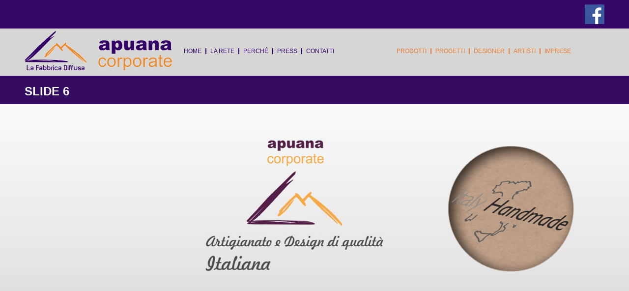

--- FILE ---
content_type: text/html; charset=UTF-8
request_url: https://www.apuanacorporate.com/home_slide/slide-6/
body_size: 5427
content:
<!doctype html>

<!--[if lt IE 7 ]> <html class="ie ie6 ie-lt10 ie-lt9 ie-lt8 ie-lt7 no-js" lang="it-IT"> <![endif]-->
<!--[if IE 7 ]>    <html class="ie ie7 ie-lt10 ie-lt9 ie-lt8 no-js" lang="it-IT"> <![endif]-->
<!--[if IE 8 ]>    <html class="ie ie8 ie-lt10 ie-lt9 no-js" lang="it-IT"> <![endif]-->
<!--[if IE 9 ]>    <html class="ie ie9 ie-lt10 no-js" lang="it-IT"> <![endif]-->
<!--[if gt IE 9]><!--><html class="no-js" lang="it-IT"><!--<![endif]-->
<!-- the "no-js" class is for Modernizr. -->

<head id="apuanacorporate" data-template-set="apuanacorporate-wordpress-theme">

	<meta charset="UTF-8">

	<!-- Always force latest IE rendering engine (even in intranet) -->
	<!--[if IE ]>
	<meta http-equiv="X-UA-Compatible" content="IE=edge">
	<![endif]-->

	
	<title>Slide 6 | Apuana Corporate</title>

<link rel="stylesheet" href="https://www.apuanacorporate.com/wp-content/plugins/sitepress-multilingual-cms/res/css/language-selector.css?v=3.4.1" type="text/css" media="all" />

	<meta name="title" content="Slide 6 | Apuana Corporate">

	<!--Google will often use this as its description of your page/site. Make it good.-->
	<meta name="description" content="La fabbrica diffusa" />

	
	<meta name="Copyright" content="Copyright &copy; Apuana Corporate 2026. All Rights Reserved.">

	<meta name="viewport" content="width=device-width, initial-scale=1.0" />		<!-- CSS is loaded via the enqueue function - change as necessary 
		<link rel="stylesheet" href="https://www.apuanacorporate.com/wp-content/themes/apuanacorporate/static/css/style.css" />
		-->


	<!-- Application-specific meta tags -->
	
	<link rel="profile" href="http://gmpg.org/xfn/11" />
	<link rel="pingback" href="https://www.apuanacorporate.com/xmlrpc.php" />
	

	<meta name='robots' content='max-image-preview:large' />
<link rel="alternate" hreflang="it-IT" href="https://www.apuanacorporate.com/home_slide/slide-6/" />
<link rel='dns-prefetch' href='//ajax.googleapis.com' />
<link rel='dns-prefetch' href='//maps.googleapis.com' />
<link rel='dns-prefetch' href='//s.w.org' />
<link rel="alternate" type="application/rss+xml" title="Apuana Corporate &raquo; Feed" href="https://www.apuanacorporate.com/feed/" />
<link rel="alternate" type="application/rss+xml" title="Apuana Corporate &raquo; Feed dei commenti" href="https://www.apuanacorporate.com/comments/feed/" />
		<script type="text/javascript">
			window._wpemojiSettings = {"baseUrl":"https:\/\/s.w.org\/images\/core\/emoji\/13.0.1\/72x72\/","ext":".png","svgUrl":"https:\/\/s.w.org\/images\/core\/emoji\/13.0.1\/svg\/","svgExt":".svg","source":{"concatemoji":"https:\/\/www.apuanacorporate.com\/wp-includes\/js\/wp-emoji-release.min.js?ver=5.7.14"}};
			!function(e,a,t){var n,r,o,i=a.createElement("canvas"),p=i.getContext&&i.getContext("2d");function s(e,t){var a=String.fromCharCode;p.clearRect(0,0,i.width,i.height),p.fillText(a.apply(this,e),0,0);e=i.toDataURL();return p.clearRect(0,0,i.width,i.height),p.fillText(a.apply(this,t),0,0),e===i.toDataURL()}function c(e){var t=a.createElement("script");t.src=e,t.defer=t.type="text/javascript",a.getElementsByTagName("head")[0].appendChild(t)}for(o=Array("flag","emoji"),t.supports={everything:!0,everythingExceptFlag:!0},r=0;r<o.length;r++)t.supports[o[r]]=function(e){if(!p||!p.fillText)return!1;switch(p.textBaseline="top",p.font="600 32px Arial",e){case"flag":return s([127987,65039,8205,9895,65039],[127987,65039,8203,9895,65039])?!1:!s([55356,56826,55356,56819],[55356,56826,8203,55356,56819])&&!s([55356,57332,56128,56423,56128,56418,56128,56421,56128,56430,56128,56423,56128,56447],[55356,57332,8203,56128,56423,8203,56128,56418,8203,56128,56421,8203,56128,56430,8203,56128,56423,8203,56128,56447]);case"emoji":return!s([55357,56424,8205,55356,57212],[55357,56424,8203,55356,57212])}return!1}(o[r]),t.supports.everything=t.supports.everything&&t.supports[o[r]],"flag"!==o[r]&&(t.supports.everythingExceptFlag=t.supports.everythingExceptFlag&&t.supports[o[r]]);t.supports.everythingExceptFlag=t.supports.everythingExceptFlag&&!t.supports.flag,t.DOMReady=!1,t.readyCallback=function(){t.DOMReady=!0},t.supports.everything||(n=function(){t.readyCallback()},a.addEventListener?(a.addEventListener("DOMContentLoaded",n,!1),e.addEventListener("load",n,!1)):(e.attachEvent("onload",n),a.attachEvent("onreadystatechange",function(){"complete"===a.readyState&&t.readyCallback()})),(n=t.source||{}).concatemoji?c(n.concatemoji):n.wpemoji&&n.twemoji&&(c(n.twemoji),c(n.wpemoji)))}(window,document,window._wpemojiSettings);
		</script>
		<style type="text/css">
img.wp-smiley,
img.emoji {
	display: inline !important;
	border: none !important;
	box-shadow: none !important;
	height: 1em !important;
	width: 1em !important;
	margin: 0 .07em !important;
	vertical-align: -0.1em !important;
	background: none !important;
	padding: 0 !important;
}
</style>
	<link rel='stylesheet' id='wp-block-library-css'  href='https://www.apuanacorporate.com/wp-includes/css/dist/block-library/style.min.css?ver=5.7.14' type='text/css' media='all' />
<link rel='stylesheet' id='contact-form-7-css'  href='https://www.apuanacorporate.com/wp-content/plugins/contact-form-7/includes/css/styles.css?ver=5.5.2' type='text/css' media='all' />
<link rel='stylesheet' id='wpml-cms-nav-css-css'  href='https://www.apuanacorporate.com/wp-content/plugins/wpml-cms-nav/res/css/navigation.css?ver=1.4.19' type='text/css' media='all' />
<link rel='stylesheet' id='cms-navigation-style-base-css'  href='https://www.apuanacorporate.com/wp-content/plugins/wpml-cms-nav/res/css/cms-navigation-base.css?ver=1.4.19' type='text/css' media='screen' />
<link rel='stylesheet' id='cms-navigation-style-css'  href='https://www.apuanacorporate.com/wp-content/plugins/wpml-cms-nav/res/css/cms-navigation.css?ver=1.4.19' type='text/css' media='screen' />
<link rel='stylesheet' id='apco-site-css-css'  href='https://www.apuanacorporate.com/wp-content/themes/apuanacorporate/css/site.css?ver=5.7.14' type='text/css' media='all' />
<link rel='stylesheet' id='apco-mobile-css-css'  href='https://www.apuanacorporate.com/wp-content/themes/apuanacorporate/css/mobile.css?ver=5.7.14' type='text/css' media='all' />
<link rel='stylesheet' id='apco-foundation-css-css'  href='https://www.apuanacorporate.com/wp-content/themes/apuanacorporate/vendors/foundation-6/css/foundation.min.css?ver=5.7.14' type='text/css' media='all' />
<link rel='stylesheet' id='apco-fontawesome-css-css'  href='https://www.apuanacorporate.com/wp-content/themes/apuanacorporate/vendors/font-awesome-4.5.0/css/font-awesome.min.css?ver=5.7.14' type='text/css' media='all' />
<script type='text/javascript' src='http://ajax.googleapis.com/ajax/libs/jquery/1/jquery.min.js?ver=5.7.14' id='apco-jquery-js'></script>
<script type='text/javascript' src='https://maps.googleapis.com/maps/api/js?v=3.exp&#038;sensor=false&#038;ver=5.7.14' id='apco-gmaps-js'></script>
<script type='text/javascript' src='https://www.apuanacorporate.com/wp-content/themes/apuanacorporate/vendors/cycle2/jquery.cycle2.min.js?ver=5.7.14' id='apco-jquery-cycle2-js'></script>
<script type='text/javascript' src='https://www.apuanacorporate.com/wp-content/themes/apuanacorporate/vendors/cycle2/jquery.cycle2.carousel.min.js?ver=5.7.14' id='apco-jquery-cycle2-carousel-js'></script>
<script type='text/javascript' src='https://www.apuanacorporate.com/wp-content/themes/apuanacorporate/vendors/foundation-6/js/foundation.min.js?ver=5.7.14' id='apco-foundation-js-js'></script>
<script type='text/javascript' src='https://www.apuanacorporate.com/wp-content/themes/apuanacorporate/js/main.js?ver=5.7.14' id='apco-scripts-app-js'></script>
<link rel="https://api.w.org/" href="https://www.apuanacorporate.com/wp-json/" /><link rel="EditURI" type="application/rsd+xml" title="RSD" href="https://www.apuanacorporate.com/xmlrpc.php?rsd" />
<link rel="wlwmanifest" type="application/wlwmanifest+xml" href="https://www.apuanacorporate.com/wp-includes/wlwmanifest.xml" /> 
<meta name="generator" content="WordPress 5.7.14" />
<link rel="canonical" href="https://www.apuanacorporate.com/home_slide/slide-6/" />
<link rel='shortlink' href='https://www.apuanacorporate.com/?p=269' />
<link rel="alternate" type="application/json+oembed" href="https://www.apuanacorporate.com/wp-json/oembed/1.0/embed?url=https%3A%2F%2Fwww.apuanacorporate.com%2Fhome_slide%2Fslide-6%2F" />
<link rel="alternate" type="text/xml+oembed" href="https://www.apuanacorporate.com/wp-json/oembed/1.0/embed?url=https%3A%2F%2Fwww.apuanacorporate.com%2Fhome_slide%2Fslide-6%2F&#038;format=xml" />
<meta name="generator" content="WPML ver:3.4.1 stt:1,27;" />

<style type="text/css">#lang_sel_list a.lang_sel_sel, #lang_sel_list a.lang_sel_sel:visited{color:#444444;}#lang_sel_list a:hover, #lang_sel_list a.lang_sel_sel:hover{color:#000000;}#lang_sel_list a.lang_sel_sel, #lang_sel_list a.lang_sel_sel:visited{background-color:#ffffff;}#lang_sel_list a.lang_sel_sel:hover{background-color:#eeeeee;}#lang_sel_list ul a.lang_sel_other, #lang_sel_list ul a.lang_sel_other:visited{color:#444444;}#lang_sel_list ul a.lang_sel_other:hover{color:#000000;}#lang_sel_list ul a.lang_sel_other, #lang_sel li ul a:link, #lang_sel_list ul a.lang_sel_other:visited{background-color:#ffffff;}#lang_sel_list ul a.lang_sel_other:hover{background-color:#eeeeee;}#lang_sel_list a, #lang_sel_list a:visited{border-color:#cdcdcd;} #lang_sel_list  ul{border-top:1px solid #cdcdcd;}</style>
<style type="text/css">.recentcomments a{display:inline !important;padding:0 !important;margin:0 !important;}</style>
	<script>
	  (function(i,s,o,g,r,a,m){i['GoogleAnalyticsObject']=r;i[r]=i[r]||function(){
	  (i[r].q=i[r].q||[]).push(arguments)},i[r].l=1*new Date();a=s.createElement(o),
	  m=s.getElementsByTagName(o)[0];a.async=1;a.src=g;m.parentNode.insertBefore(a,m)
	  })(window,document,'script','https://www.google-analytics.com/analytics.js','ga');
	
	  ga('create', 'UA-2609208-30', 'auto');
	  ga('set', 'anonymizeIp', true);
	  ga('send', 'pageview');
	
	</script>
</head>

<body class="home_slide-template-default single single-home_slide postid-269 page-slide-6 page-locale-it">

	<!-- not needed? up to you: http://camendesign.com/code/developpeurs_sans_frontieres -->
	<div id="wrapper">

		<header id="header" role="banner">
			<div class="top-border">
				<div class="row">
					<div class="social-links">
					<!--
						<a href="#">
							<img src="https://www.apuanacorporate.com/wp-content/themes/apuanacorporate/images/logoblog.png">
						</a>
					-->
						<a href="https://www.facebook.com/Apuana-Corporate-La-Fabbrica-Diffusa-663741140420711/" target="_blank">
							<img src="https://www.apuanacorporate.com/wp-content/themes/apuanacorporate/images/fb-button.png">
						</a>
					</div>
				</div>
			</div>
			<div class="inner-header">
				<div class="row">
					<h1>
						<a href="https://www.apuanacorporate.com/" title="Apuana Corporate" rel="home">
							<img src="https://www.apuanacorporate.com/wp-content/themes/apuanacorporate/images/logo.png" title="Apuana Corporate" alt="Apuana Corporate" >
						</a>
					</h1>
					<nav id="nav" role="navigation">
						<div class="menu-primary-menu-container"><ul id="menu-primary-menu" class="menu"><li id="menu-item-440" class="menu-item menu-item-type-post_type menu-item-object-page menu-item-home menu-item-440"><a href="https://www.apuanacorporate.com/">Home</a></li>
<li id="menu-item-59" class="menu-item menu-item-type-post_type menu-item-object-page menu-item-59"><a href="https://www.apuanacorporate.com/la-rete/">La rete</a></li>
<li id="menu-item-304" class="menu-item menu-item-type-post_type menu-item-object-page menu-item-304"><a href="https://www.apuanacorporate.com/perche/">Perché</a></li>
<li id="menu-item-430" class="menu-item menu-item-type-post_type menu-item-object-page menu-item-430"><a href="https://www.apuanacorporate.com/press/">Press</a></li>
<li id="menu-item-47" class="menu-item menu-item-type-post_type menu-item-object-page menu-item-47"><a href="https://www.apuanacorporate.com/contatti/">Contatti</a></li>
</ul></div>						<div class="menu-menu-secondario-container"><ul id="menu-menu-secondario" class="menu"><li id="menu-item-126" class="menu-item menu-item-type-custom menu-item-object-custom menu-item-126"><a href="/prodotti">Prodotti</a></li>
<li id="menu-item-125" class="menu-item menu-item-type-custom menu-item-object-custom menu-item-125"><a href="/progetti">Progetti</a></li>
<li id="menu-item-127" class="menu-item menu-item-type-taxonomy menu-item-object-roles menu-item-127"><a href="https://www.apuanacorporate.com/professionisti/designer/">Designer</a></li>
<li id="menu-item-129" class="menu-item menu-item-type-taxonomy menu-item-object-roles menu-item-129"><a href="https://www.apuanacorporate.com/professionisti/artista/">Artisti</a></li>
<li id="menu-item-128" class="menu-item menu-item-type-taxonomy menu-item-object-roles menu-item-128"><a href="https://www.apuanacorporate.com/professionisti/artigiani/">Imprese</a></li>
</ul></div>						
						
					</nav>
					
					<div class="fb-link">
						
		<div id="lang_sel_list" class="lang_sel_list_horizontal">
			<ul>
				<li class="icl-it"><a href="https://www.apuanacorporate.com/home_slide/slide-6/"  class="lang_sel_sel"><img  class="iclflag" src="https://www.apuanacorporate.com/wp-content/plugins/sitepress-multilingual-cms/res/flags/it.png" alt="it" title="Italiano" />&nbsp;</a></li>			</ul>
		</div>
							
						<a class="mobile-button" href="#"><i class="fa fa-bars fa-2x"></i></a>
					</div>
				</div>
			</div>
		</header>

		

<div class="project-name"><div class="row"><h1>Slide 6</h1></div></div>

<section id="slider-section">
	<img width="1920" height="640" src="https://www.apuanacorporate.com/wp-content/uploads/2016/06/IMMAGINE-A-ROTAZIONE-LINKATA-MADE-IN-ITALY.jpg" class="attachment-apuanacorporate-header-2000 size-apuanacorporate-header-2000 wp-post-image" alt="" loading="lazy" srcset="https://www.apuanacorporate.com/wp-content/uploads/2016/06/IMMAGINE-A-ROTAZIONE-LINKATA-MADE-IN-ITALY.jpg 1920w, https://www.apuanacorporate.com/wp-content/uploads/2016/06/IMMAGINE-A-ROTAZIONE-LINKATA-MADE-IN-ITALY-300x100.jpg 300w, https://www.apuanacorporate.com/wp-content/uploads/2016/06/IMMAGINE-A-ROTAZIONE-LINKATA-MADE-IN-ITALY-768x256.jpg 768w, https://www.apuanacorporate.com/wp-content/uploads/2016/06/IMMAGINE-A-ROTAZIONE-LINKATA-MADE-IN-ITALY-1024x341.jpg 1024w" sizes="(max-width: 1920px) 100vw, 1920px" /></section>
<section id="content-section">
	<div class="row">
		<div class="small-12 columns">
					</div>		
	</div>
</section>
<section id="product-section" >
	<div class="row">
		<div class="small-12 columns">
			<h2 class="section-title">
				Altri post come questo			</h2>
			
		</div>
		<div class="small-12 medium-6 large-3 columns">
			<div class="related-prod">
				<a href="#"><img src="http://placehold.it/190x125">
				<h3>Nome Post</h3></a>
			</div>
		</div>
		<div class="small-12 medium-6 large-3 columns">
			<div class="related-prod">
				<a href="#"><img src="http://placehold.it/190x125">
				<h3>Nome Post</h3></a>
			</div>
		</div>
		<div class="small-12 medium-6 large-3 columns">
			<div class="related-prod">
				<a href="#"><img src="http://placehold.it/190x125">
				<h3>Nome Post</h3></a>
			</div>
		</div>
		<div class="small-12 medium-6 large-3 columns">
			<div class="related-prod">
				<a href="#"><img src="http://placehold.it/190x125">
				<h3>Nome Post</h3></a>
			</div>
		</div>
		
	</div>
</section>


		
		<div class="amazon-spec">
			<div class="row">
				<div class="small-12 columns">
					<p>
						<img src="https://www.apuanacorporate.com/wp-content/themes/apuanacorporate/images/amazon.png" alt="amazon">
						Amazon e il logo Amazon sono marchi proprietari registrati di Amazon.com, Inc. o delle sue affiliate
					</p>
				</div>
			</div>
		</div>
		<footer id="footer" class="source-org vcard copyright" role="contentinfo">
			
			<div class="row">
				
				<div class="small-12 large-3 medium-6 columns divider">
					<h3>
						<a href="#">
							La Rete						</a>
					</h3>

					<div class="menu-menu-secondario-container"><ul id="menu-menu-secondario-1" class="menu"><li class="menu-item menu-item-type-custom menu-item-object-custom menu-item-126"><a href="/prodotti">Prodotti</a></li>
<li class="menu-item menu-item-type-custom menu-item-object-custom menu-item-125"><a href="/progetti">Progetti</a></li>
<li class="menu-item menu-item-type-taxonomy menu-item-object-roles menu-item-127"><a href="https://www.apuanacorporate.com/professionisti/designer/">Designer</a></li>
<li class="menu-item menu-item-type-taxonomy menu-item-object-roles menu-item-129"><a href="https://www.apuanacorporate.com/professionisti/artista/">Artisti</a></li>
<li class="menu-item menu-item-type-taxonomy menu-item-object-roles menu-item-128"><a href="https://www.apuanacorporate.com/professionisti/artigiani/">Imprese</a></li>
</ul></div>
				</div>
												<div class="small-12 medium-6 large-2 columns">
					<h3>
						<a href="#">
							I Designer						</a>
					</h3>
					<ul>
						
	 	
					
						<li>
							<a href="https://www.apuanacorporate.com/people/alessandra-taravacci/">
								Alessandra Taravacci							</a>
						</li>
						
					
						<li>
							<a href="https://www.apuanacorporate.com/people/apuana-corporate/">
								APUANA CORPORATE							</a>
						</li>
						
					
						<li>
							<a href="https://www.apuanacorporate.com/people/davide-aquini/">
								Davide Aquini							</a>
						</li>
						
					
						<li>
							<a href="https://www.apuanacorporate.com/people/enrico-zanolla/">
								Enrico Zanolla							</a>
						</li>
						
					
						<li>
							<a href="https://www.apuanacorporate.com/people/maria-laura-sala-ambra-pisati/">
								Maria Laura Sala &#038; Ambra Pisati							</a>
						</li>
						
					
						<li>
							<a href="https://www.apuanacorporate.com/people/massimiliano-settimelli/">
								Massimiliano Settimelli							</a>
						</li>
						
					
						<li>
							<a href="https://www.apuanacorporate.com/people/valerio-ciampicacigli/">
								Valerio Ciampicacigli							</a>
						</li>
												<!--
						<li>
							<a href="#">
								Nome Cognome
							</a>
						</li>
						<li>
							<a href="#">
								Nome Cognome
							</a>
						</li>
						<li>
							<a href="#">
								Nome Cognome
							</a>
						</li>
						<li>
							<a href="#">
								Nome Cognome
							</a>
						</li>
					-->
					</ul>
				</div>
				<div class="small-12 medium-12 large-3 columns">
					<div class="row">
															</div>
				</div>	
			</div>
			<div class="small-12 large-12 columns text-center">
				<small>&copy;2026 Apuana Corporate</small>
			</div>
		</footer>

	</div>

	<script type='text/javascript' src='https://www.apuanacorporate.com/wp-includes/js/dist/vendor/wp-polyfill.min.js?ver=7.4.4' id='wp-polyfill-js'></script>
<script type='text/javascript' id='wp-polyfill-js-after'>
( 'fetch' in window ) || document.write( '<script src="https://www.apuanacorporate.com/wp-includes/js/dist/vendor/wp-polyfill-fetch.min.js?ver=3.0.0"></scr' + 'ipt>' );( document.contains ) || document.write( '<script src="https://www.apuanacorporate.com/wp-includes/js/dist/vendor/wp-polyfill-node-contains.min.js?ver=3.42.0"></scr' + 'ipt>' );( window.DOMRect ) || document.write( '<script src="https://www.apuanacorporate.com/wp-includes/js/dist/vendor/wp-polyfill-dom-rect.min.js?ver=3.42.0"></scr' + 'ipt>' );( window.URL && window.URL.prototype && window.URLSearchParams ) || document.write( '<script src="https://www.apuanacorporate.com/wp-includes/js/dist/vendor/wp-polyfill-url.min.js?ver=3.6.4"></scr' + 'ipt>' );( window.FormData && window.FormData.prototype.keys ) || document.write( '<script src="https://www.apuanacorporate.com/wp-includes/js/dist/vendor/wp-polyfill-formdata.min.js?ver=3.0.12"></scr' + 'ipt>' );( Element.prototype.matches && Element.prototype.closest ) || document.write( '<script src="https://www.apuanacorporate.com/wp-includes/js/dist/vendor/wp-polyfill-element-closest.min.js?ver=2.0.2"></scr' + 'ipt>' );( 'objectFit' in document.documentElement.style ) || document.write( '<script src="https://www.apuanacorporate.com/wp-includes/js/dist/vendor/wp-polyfill-object-fit.min.js?ver=2.3.4"></scr' + 'ipt>' );
</script>
<script type='text/javascript' id='contact-form-7-js-extra'>
/* <![CDATA[ */
var wpcf7 = {"api":{"root":"https:\/\/www.apuanacorporate.com\/wp-json\/","namespace":"contact-form-7\/v1"}};
/* ]]> */
</script>
<script type='text/javascript' src='https://www.apuanacorporate.com/wp-content/plugins/contact-form-7/includes/js/index.js?ver=5.5.2' id='contact-form-7-js'></script>
<script type='text/javascript' src='https://www.apuanacorporate.com/wp-includes/js/wp-embed.min.js?ver=5.7.14' id='wp-embed-js'></script>
<script type='text/javascript' id='sitepress-js-extra'>
/* <![CDATA[ */
var icl_vars = {"current_language":"it","icl_home":"https:\/\/www.apuanacorporate.com\/","ajax_url":"https:\/\/www.apuanacorporate.com\/wp-admin\/admin-ajax.php","url_type":"1"};
/* ]]> */
</script>
<script type='text/javascript' src='https://www.apuanacorporate.com/wp-content/plugins/sitepress-multilingual-cms/res/js/sitepress.js?ver=5.7.14' id='sitepress-js'></script>


<!-- here comes the javascript -->

<!-- jQuery is called via the WordPress-friendly way via functions.php -->

<!-- this is where we put our custom functions: This is in the enqueue function currently -->
<!-- <script src="https://www.apuanacorporate.com/wp-content/themes/apuanacorporate/static/js/footer.js"></script> -->

<!-- Asynchronous google analytics; this is the official snippet.
         Replace UA-XXXXXX-XX with your site's ID and domainname.com with your domain, then uncomment to enable.

<script>
  (function(i,s,o,g,r,a,m){i['GoogleAnalyticsObject']=r;i[r]=i[r]||function(){
  (i[r].q=i[r].q||[]).push(arguments)},i[r].l=1*new Date();a=s.createElement(o),
  m=s.getElementsByTagName(o)[0];a.async=1;a.src=g;m.parentNode.insertBefore(a,m)
  })(window,document,'script','//www.google-analytics.com/analytics.js','ga');

  ga('create', 'UA-XXXXXX-XX', 'domainname.com');
  ga('send', 'pageview');

</script>
-->
	
</body>

</html>


--- FILE ---
content_type: text/css
request_url: https://www.apuanacorporate.com/wp-content/themes/apuanacorporate/css/site.css?ver=5.7.14
body_size: 3185
content:
@font-face {
    font-family: 'scratchregular';
    src: url('../font/Scratch_-webfont.eot');
    src: url('../font/Scratch_-webfont.eot?#iefix') format('embedded-opentype'),
         url('../font/Scratch_-webfont.woff') format('woff'),
         url('../font/Scratch_-webfont.ttf') format('truetype'),
         url('../font/Scratch_-webfont.svg#scratchregular') format('svg');
    font-weight: normal;
    font-style: normal;

}
body #wrapper{
	font-family: 'Helvetica' sans-serif;;
	background-color: #e9e9e9;
}

a{
font-weight: 700;	
}


.map-section {
	
	height: 400px;
	overflow:hidden;
}

.map-section img {
	width:100%;
}


#thumbnail {
	height: auto;
	overflow: hidden; 
	border-bottom: 58px solid #eee;
}

#thumbnail.artigiano, #thumbnail.artigiano-en {
	border-color:#E87D37;	
}

#thumbnail.artista-ena, #thumbnail.artista-en {
	border-color:#cf0000;	
}

#thumbnail.designer, #thumbnail.designer-en {
	border-color:#010141;	
}

#thumbnail.map-section {
	border-color:#340d62;	
}



#thumbnail img {
	width: 100%;
}

.top-border{
	width: 100%;
	height: 58px;
	background-color: #340467;
}

.inner-header{
	
	background-color: #d6d6d4;
	height: 96px;
	width: 100%
	
}
.inner-header h1{
	height: 100%;
	float: left;
}

.inner-header h1 img{
	
	height: 80px;
	width: auto;
	margin-top: 5px;
}

.inner-header #nav{
	
margin-left: 210px;
    margin-right: 60px;
}
.menu-primary-menu-container, .menu-primary-menueng-container{
	float: left;
	margin-left: 1rem;
}

.menu-menu-secondario-container, .menu-secondary-menu-container{
	float: right;
}

footer .menu-menu-secondario-container, footer .menu-secondary-menu-container{
	float: none;
}

.inner-header #nav ul{
	
	list-style: none;
}

.inner-header #nav li{
	
	float: left;
	    padding: 1rem 0 1rem 0;
    margin: 1.5rem 0;
	
}
.inner-header #nav li ul{
position: absolute;
    z-index: 9999;
    margin-left: 0;
    height: 0;
    transition: height .25s ease-in-out;
    overflow: hidden;
}


.inner-header #nav .menu-primary-menu-container li a, .inner-header #nav .menu-primary-menueng-container li a{
	
	font-family: 'Helvetica', Arial, sans-serif;
	font-weight: 300;
	text-transform: uppercase;
	color: #330067;
	transition: color .25s ease-in-out;
	line-height: 1;
	padding: 0 .6rem;
	border-right: 2px solid #330067;
	font-size: 13px;
}

.inner-header #nav .menu-menu-secondario-container li a, .inner-header #nav .menu-secondary-menu-container li a{
	
	font-family: 'Helvetica', Arial, sans-serif;
	font-weight: 300;
	text-transform: uppercase;
	color: #e87d37;
	transition: color .25s ease-in-out;
	line-height: 1;
	padding: 0 .6rem;
	border-right: 2px solid #e87d37;
	font-size: 13px;
}

.inner-header #nav .menu-menu-secondario-container li ul li, .inner-header #nav .menu-secondary-menu-container li ul li{
	padding: 0.5rem 0;
	background-color: #e87d39;
		
}



.inner-header #nav li ul li{
	padding: 0.5rem 0;
	background-color: #330067;
		
}

.inner-header #nav  li ul li:last-child{
	
	padding-right: 10px;
}


.inner-header #nav .menu-primary-menu-container li ul li a, .inner-header #nav .menu-menu-secondario-container li ul li a, .inner-header #nav .menu-primary-menueng-container li ul li a, .inner-header #nav .menu-secondary-menu-container li ul li a{
	
	color: #fff;
	border-right: 2px solid #fff;
}


.inner-header #nav li:last-child a{
	
	border: none;
}

.inner-header #nav li:hover a{
	
	color: #fff;
}
.inner-header #nav li:hover 
{
	background-color: #330067; 
}

.inner-header #nav .menu-menu-secondario-container li:hover , .inner-header #nav .menu-secondary-menu-container li:hover
{
	background-color: #e87d39; 
}

.inner-header #nav li:hover ul 
{
	height: 80px;
}





.fb-link{
	
	position: absolute;
	right: 0;
	top: 20px;
	
}

.fb-link a{
	
	display: block;
	float: left;
	margin-left: 5px;
}

.inner-header .row{
	
	position: relative;
}





#slider-section{
	background-color: #340d62;
	
	position: relative;
}



.cycle-slideshow{
	
	width: 100%;
	
}

.cycle-slideshow .slide {
	width:100%;
	height: auto; 
		
}

.cycle-slideshow .slide img {
	width:100%;
	margin-bottom: -4px;
}

.cycle-pager {
    display: block;
}
.cycle-pager {
    text-align: center;
    width: 100%;
    z-index: 500;
    position: absolute;
    bottom: 10px;
    overflow: hidden;
}

.cycle-pager span {
    font-family: arial;
    font-size: 50px;
    width: 16px;
    height: 16px;
    display: inline-block;
    color: #e67f1c;
    cursor: pointer;
    margin: 0 3px;
    text-shadow:
    -1px -1px 0 #fff,
1px -1px 0 #fff,
-1px 1px 0 #fff,
1px 1px 0 #fff;
}

.cycle-pager span.cycle-pager-active { color: #330067;}

.cycle-prev, .cycle-next {
       position: absolute;
    top: 50%;
    width: 2em;
    z-index: 800;
    height: 5em;
    cursor: pointer;
    margin-top: -2.5em;
    
}

.cycle-prev i, .cycle-next i{
	
	color: #e67f1c;
	transition: color .25s ease-in-out;
}

.single-product .cycle-prev i, .single-product .cycle-next i{
	
	color: #330067;
	transition: color .25s ease-in-out;
}
.cycle-prev i:hover, .cycle-next i:hover{
	
	color: #330067;
}
.cycle-prev{
	left:3%;
	
}

.cycle-next{
	right:3%;
	
}
.navigation{
	
	text-align: center;
}

.navigation a{
	
	text-align: center;
	display: inline-block;
	color: #340567;
	margin: 20px;
	
}
.post-type-archive-product .navigation a{
	
	text-align: center;
	display: inline-block;
	color: #e87d37
	
}
.section-head{
	
	background-color: #010041;
	text-align: center;
}

.section-head h2{
	
	color: #e67f1c;
	font-size: 2.5rem;
	font-family: 'scratchregular';
	margin: 0;
	padding: 20px 0;
	text-transform: uppercase;
	
}

#why-section{
	
	background: #e9e9e9;
}

#why-section .inner-section{
	
	/*
	   background-image:
    linear-gradient(
      to bottom, 
      #e9e9e9,
      #e9e9e9 15%,
      #e67f1c 15%,
      #e67f1c 75%,
      #e9e9e9 75%
    );
	*/
	background-color: #e67f1c;
    border-top: 100px solid #e9e9e9;
    height: 250px;
    margin-bottom: 8em;}

#why-section .inner-section .row{

    margin-top: -75px;
	padding: 40px 0;
	
}

.five-col{
	
	width: 20% !important;
	
}

.col-head{
	
	background: #010041;
	text-align: center;
	height: 70px;
	display: table;
	width: 100%;
}



.col-head h3{
	
	color: #fff;
	font-size: 1.5rem;
	font-family: 'scratchregular';
	margin: 0;
	padding: 0 10px;
	line-height: 1;
	display: table-cell;
	vertical-align: middle;
	
}

.col-head h3 a {
	color:#fff;
}

.col-inner{
	background: #010041;
	padding: 15px;
	color: #fff;
	margin-top: 15px;
	position: relative;
	
	
}

.col-inner:after{
	
	content: "";
	display: block;
	background-image: url(../images/clip.png);
	background-repeat: no-repeat;
	background-position: right bottom ;
	position: absolute;
	width: 41px;
	height: 41px;
	bottom: -3px;
	right: -3px;
}

.col-inner p{
	
	font-family: 'Helvetica', Arial, sans-serif;
	margin-top: 10px;
	line-height: 1.2;
	font-size: 1rem;
}

#partner-section{
	
	background-color: #e67f1c;
	padding: 40px 0 20px;
	 
}

#partner-section .columns{
	
	margin-top: 20px;
}

#partner-section h3{
	
	color: #fff;
	font-size: 1rem;
	font-family: 'Helvetica', Arial, sans-serif;
	text-transform: uppercase;
	font-weight: 700;
	
}
#partner-section .new-parter h3{
	text-transform: none;
	margin-top: 30px;
	text-align: center;
}
#partner-section .new-parter {
	text-align: center;
	margin-bottom: 40px;
}
#footer{
	
	background: #340567;
	
	padding: 70px 0 80px 0;
	color: #fff;
}

#footer a{
	
	color: #fff;
	font-size: 0.9rem;
}

#footer h3{
	
	color: #fff;
	font-size: 1rem;
	font-family: 'Helvetica', Arial, sans-serif;
	text-transform: uppercase;
	padding: 0;
	border-right: 3px solid #fff;
	font-weight: 700;
	
	
}

#footer h3 a{
	
	font-size: 1rem;
}

#footer .divider h3, #footer .end h3{
	
	border: none;
}


#footer ul{
	
	list-style: none;
	margin-left: 0;
	margin-top: 20px;
}

#footer .menu>li {
	display: block;
}

#footer .menu>li>a {
	padding:0; line-height: 1.6;
}

#footer .divider{
	
	border-right: 3px solid #fff;
	min-height: 200px;
	
}

#footer .columns{
	
	padding-left: 2.5em;
	padding-right: 0;
}

.people-name{
	
	background-color: #010141;
	padding: 15px 0 10px;
}

.project-name{
	
	background-color: #340d62;
	padding: 15px 0 10px;
}

.people-name.artista-ena, .people-name.artista-en{
	
	background-color: #cf0000;
}

.people-name.artigiano, .people-name.artigiano-en, .people-name.prodotti {
	
	background-color: #e87d37;
}

.people-name h1, .project-name h1{
	
	margin: 0;
	font-size: 1.5rem;
	color: #fff;
	font-family: 'Helvetica', Arial, sans-serif;
	text-transform: uppercase;
	font-weight: bold;
}

.people-name h1 .tipologia-artista-ena, .people-name h1 .tipologia-artista-en {
	
	text-transform: capitalize;
	
}

.people-name h1 a, .project-name h1 a{
	
	color: #fff;
}

#content-section p, #content-section a{
	
	font-size: 1rem;
	color: #585880;
	
}

#content-section{
	
	padding-top: 60px;
}

.related-prod{
	
	border: 3px solid #e87d37;
	margin-bottom: 20px;
}

.project .related-prod, .related-prod.progetti, .related-prod.designer, .related-prod.designer-en {
	
	border-color: #010041;
}

 .related-prod.artista-ena, .related-prod.artista-en{
	
	border-color: #ce0000;
	background: #ce0000;
}

.related-prod img{
	
	width: 100%;
	height: auto;
}

.related-prod h3{
	
	margin: 0;
	padding: 10px;
	background-color: #e87d37;
	font-size: 1rem;
	font-weight: bold;
	color: #fff;
	}
	
.project .related-prod h3, .related-prod.designer h3, .related-prod.progetti h3, .related-prod.designer-en h3{
	
	
	background-color: #010041;
	
	}
	
#content-section h3{
	
	font-size: 1.2rem;
	color: #585880;
	font-weight: 700;
}
#content-section h2{
	
	font-size: 1.8rem;
	color: #585880;
	font-weight: 700;
	text-transform: uppercase;
	
}

.wpcf7-submit{
	
	color: #fff;
	text-transform: uppercase;
	font-size: 1.2rem;
	padding: 10px 15px;
	background-color: #340d62;
	border: none;
}

#content-section li{
	
	
	color: #585880;
	margin-bottom: 20px;
}

#content-section ul{
	margin: 40px 0 40px 40px
}

.related-prod.artista-ena h3, .related-prod.artista-en h3{
		
	background-color: #ce0000;
	padding: 10px 10px 0;
		
}

.related-prod.artista-ena h3 a, .related-prod.artista-en h3 a{
	height: auto;
}

.related-prod h3 a {
	
	color: #fff;
	text-transform: uppercase;
	font-size: 1rem;
	height: 58px;
    overflow: hidden;
    display: block;
}

span.prod-type{
	
	    margin: 0;
    padding: 5px 10px;
    background-color: #e87d37;
    font-size: 1rem;
    font-weight: bold;
    display: block;
    text-transform: capitalize;
}
.artista-ena span.prod-type, .artista-en span.prod-type{
	
	background-color: #ce0000;
}
span.prod-type a{
	
	color: #fff;
}

#product-section{
	
	margin-top: 60px;
}
h2.section-title{
	
	color: #e87d37;
	font-size: 1rem;
	text-transform: uppercase;
	font-weight: bold;
}

.project h2.section-title{
	
	color: #010041;
}

a.designer, a.designer-en{
	
	color: #010041;
}

a.artista-ena, a.artista-en{
	
	color: #cf0000;
}

a.artigiano, a.artigiano-en{
	
	color: #e87d37;
}

#person-section{
	
	margin: 80px 0;
}

#person-section h2.section-title{
	
	color: #e87d37;
	font-size: 1.5rem;
	text-transform: uppercase;
	font-weight: bold;
	margin-bottom: 30px;
}

.related-person{
	
	position: relative;
	margin-bottom: 30px;
}

.related-person h3{
	
	color: #fff;
	font-size: 1.2rem;
	font-weight: bold;
	margin: 0;
	line-height: 1.5;
	padding-left: 10px;
	max-height: 1.75rem;
	overflow: hidden;
}

.related-person.artista-ena h3, .related-person.artista-en h3{
	background-color: #cf0000;
}

.related-person.artigiano h3, .related-person.artigiano-en h3{
	background-color: #e87d37;
}

.related-person.designer h3, .related-person.designer-en h3{
	background-color: #010041;
}


.related-person a, .related-person a:hover{
	
	display: block;
	text-align: right;
	line-height: 2;
	color: #fff;
	padding-right: 30px;
	
}

.related-person.artista-ena a, .related-person.artista-en a{
	
	background-color: #a80000;
}

.related-person.artigiano a, .related-person.artigiano-en a{
	
	background-color: #cf3f03;
}

.related-person.designer a, .related-person.designer-en a{
	
	background-color: #000011;
}

.related-person:after{
	
	content: "";
	display: block;
	background-image: url(../images/clip-2.png);
	background-repeat: no-repeat;
	background-position: right bottom ;
	position: absolute;
	width: 41px;
	height: 41px;
	bottom: -3px;
	right: -3px;

}

.designer.related-person:after, .designer-en.related-person:after{
	
	content: "";
	display: block;
	background-image: url(../images/clip.png);
	background-repeat: no-repeat;
	background-position: right bottom ;
	position: absolute;
	width: 41px;
	height: 41px;
	bottom: -3px;
	right: -3px;
}

#cycle-1 div { width:100%; }
#cycle-2 .cycle-slide { border:3px solid #340d62; margin: 0 10%; }
.single-product #cycle-2 .cycle-slide { border:3px solid #e87d37; margin: 0 10%; }
#cycle-2 .cycle-slide-active { border:3px solid #fff; }
#cycle-2.cycle-slideshow {
	
	position: absolute !important;
	top: -77px !important;
	z-index: 9999;
}

#slideshow-1{ width: 100%; margin: auto }
#carousel { margin-top: 61px;
    position: relative;;  }
#carousel div img {  }
#carousel .cycle-slideshow img { width: 140px; height: auto; display: block; }
#slideshow-1 .cycle-slideshow img { width: 100%;}
#carousel .cycle-prev { position:  absolute; left: -50px; top: -20px; }
#carousel .cycle-next { position:  absolute; right: -50px; top: -20px; }
#custom-pager {display: none; }
#custom-pager span { display: inline-block; margin: 0 20px; }

img.lazy { width: 500px; height: auto; display: block; margin: 0 auto; }

.single-project #slider-section, .single-product #slider-section{
	
	margin-bottom: 60px;
}

.single-product #slider-section{
	
	background: #e87d37;
	border-bottom: none;
}

.single-product .project-name{
	background: #e87d37;
}
.slider-1-wrapper{
	
	background: #d6d6d4;
}

.row .cycle-slideshow {
	
	padding: 0;
}

.single-people #thumbnail {border-bottom: 0;}

.price{
	padding: 10px;
	display: inline-block;
	background: #e87d37;
	width: 40%;
	height: 78px;
	text-align: center;
}

.price span{
	font-size: 2.5rem;
	color: #fff;
}

.buy{
	padding: 10px;
	display: block;
	float: right;
	background: #d03d1c;
	height: 78px;
	width: 60%;
}

.slidshow-top-content ul{
	
	list-style: none;
}

.slideshow-content{
	
	padding-top: 20px;
	padding-bottom: 20px;
}

.slidshow-top-content ul li{
	
	font-size: 0.8rem;
	color: #010041;
}

.row .column:last-child:not(:first-child), .row .columns:last-child:not(:first-child) {
    float: left;
}


#content-section .left-side ul, #product-section .left-side ul {
	
	margin-top: 0;
	list-style: none;
	
}

#content-section .left-side ul li, #product-section .left-side ul li{
	
	margin-bottom: 5px;
}

.left-side ul li a{
	color: #585880;
	font-weight: 700;
	font-size: 1rem;
	text-transform: uppercase;
}
.buy a{
	display: block;
}
.buy img{
	
	max-height: 58px;
	max-width: 160px;
	float: right
}
.buy span{
	max-width: 50%;
	line-height: 1;
	float: left;
	color: #fff;
}
.buy span p{
	margin: 0 !important;
	line-height: 1;
}
.single-product .slider-1-wrapper{
	
	padding: 10px 0;
}

.fb-link #lang_sel_list {
    height: auto;
    float: left;
}
.fb-link #lang_sel_list ul{
	border: none;
}

.fb-link #lang_sel_list ul a.lang_sel_other,.fb-link #lang_sel li ul a:link,.fb-link #lang_sel_list ul a.lang_sel_other:visited{
	
	background: none;
}

.fb-link #lang_sel_list a.lang_sel_sel{
	
	display: none;
}

.fb-link #lang_sel_list img.iclflag{
	
	width: auto;
	height: auto;
}

#lang_sel_list li{
	
	padding-top: 5px !important;
}

.top-border .social-links{
	
	float: right;
}

.top-border .social-links a img{
	
	height: 40px;
    margin-top: 9px;
    margin-left: 5px;
}

#product-section #content-section{
	
	padding-top: 0;
	padding-bottom: 60px;
}

.page-locale-en .eng{

	display: block;
}
.page-locale-en .ita{

	display: none;
}

.page-locale-it .eng{

	display: none;
}
.page-locale-it .ita{

	display: block;
}
.amazon-spec img{
	
	max-width: 100px;
	margin-right: 15px;
	
}
.amazon-spec{
	padding: 20px 0;
	background: #e67f1c;
	margin-top: 60px;
	color: #fff;
}
.amazon-spec p{
	margin: 0;
}

--- FILE ---
content_type: text/css
request_url: https://www.apuanacorporate.com/wp-content/themes/apuanacorporate/css/mobile.css?ver=5.7.14
body_size: 993
content:
.fb-link a.mobile-button{
	display: none;
}
@media screen and (max-width: 1280px){
	
	.inner-header #nav .menu-menu-secondario-container li a, .inner-header #nav .menu-secondary-menu-container li a, .inner-header #nav .menu-primary-menueng-container li a, .inner-header #nav .menu-primary-menu-container li a {
    font-family: 'Helvetica', Arial, sans-serif;
    font-weight: 300;
    text-transform: uppercase;
    
    transition: color .25s ease-in-out;
    line-height: 1;
    padding: 0 .5rem;
    
    font-size: 12px;
}
.row{
	padding: 0 10px
}
}
@media screen and (max-width: 1164px){
	
	.inner-header #nav{
		
		margin-top: 16px;
	}
	.inner-header #nav li{
		margin: 0;
		    padding: 0.7rem 0 0.7rem 0;
	}
	.menu-menu-secondario-container, .menu-secondary-menu-container {
    float: left;
    margin-left: 1rem;
}

.fb-link {
    position: relative;
    right: 0;
    top: 0;
    float: right;
    margin-top: -24px;
}
	}

@media screen and (max-width: 64em){

body{
	    max-width: 100vw;
}
	
body.menu-open{
	
	overflow: hidden;
	
}	

body #wrapper{
	left: 0;
	position: relative;
	transition: left .25s ease-in-out;
	max-width: 100vw;
}

body.menu-open #wrapper {
    
    left: -200px;
    
}

.row{
	max-width: 100%;
	padding: 0 20px;
}
.fb-link{	
	
	position: relative;
	float: right;
	margin-top: 10px;

}

.fb-link a img{
	
	height: 32px;
}

.fb-link #lang_sel_list img.iclflag{
	
	height: 32px;
}
#lang_sel_list li{
	
	padding: 0 !important;
}

.inner-header h1 {
    height: 100%;
    float: left;
    margin-top: 10px;
    margin-bottom: 10px;
    max-width: calc(100% - 160px);
}
.inner-header h1 img {
    max-height: 70px;
    width: auto;
    margin-top: 0;
}
.fb-link .fa-2x{
	font-size: 2.5em;
}

.fb-link a.mobile-button{
	
	margin: -3px 0 0 20px;
	color: #340467;
	display: block;
}
	
	.inner-header #nav {
    float: none;
    margin-left: 0;
    position: fixed;
    right: -200px;
    margin-right: 0;
    top: 0;
    width: 200px;
    background-color: #340467;
    height: 100%;
    padding-top: 40px;
    transition: right .25s ease-in-out;
    height: 100%;
    overflow: auto;
}

.menu-open	.inner-header #nav {
	right: 0;
	}
	
	.menu-primary-menu-container, .menu-primary-menueng-container{
	float: none;
}

.menu-menu-secondario-container, .menu-secondary-menu-container{
	float: none;
}
.inner-header #nav li:hover ul {
    height: auto;
}

	
	.inner-header #nav .menu-primary-menu-container li a, .inner-header #nav .menu-primary-menueng-container li a {
    font-family: 'Helvetica', Arial, sans-serif;
    font-weight: 400;
    text-transform: uppercase;
    color: #fff;
    transition: color .25s ease-in-out;
    line-height: 1;
    padding: 0 2rem;
    border-right: none; 
    font-size: 1rem;
}

.inner-header #nav .menu-menu-secondario-container li a, .inner-header #nav .menu-secondary-menu-container li a{
    font-family: 'Helvetica', Arial, sans-serif;
    font-weight: 400;
    text-transform: uppercase;
    
    transition: color .25s ease-in-out;
    line-height: 1;
    padding: 0 2rem;
    border-right: none; 
    font-size: 1rem;
}


.inner-header #nav li ul{
	
	height: auto;
	margin-left: 1rem;
	position: relative;
}

.inner-header #nav .menu-primary-menu-container li ul li a, .inner-header #nav .menu-menu-secondario-container li ul li a, .inner-header #nav .menu-primary-menueng-container li ul li a, .inner-header #nav .menu-secondary-menu-container li ul li a{
	
	font-size: 0.8rem;
	border: none
}

.inner-header #nav li {
    float: none;
    padding: 1rem 0;
    display: block;
}
#why-section .inner-section {
    /* background-image: linear-gradient( to bottom, #e9e9e9, #e9e9e9 15%, #e67f1c 15%, #e67f1c 75%, #e9e9e9 75% ); */
    background: none;
    border-top: none;
    height: auto;
    margin-bottom: 0;
    padding-top: 80px;
}

.five-col {
    width: 50% !important;
    margin-bottom: 40px;
}

.five-col img{
	width: 100%;
	height: auto;
}
.related-prod {
    border: 3px solid #e87d37;
    margin-bottom: 40px;
}

#footer .columns{
	
	    padding-left: .625rem;
    padding-right: .625rem;
}

#footer h3{
	border:none;
}


.cycle-slideshow .slide {
    width: 100%;
    height: auto;
    overflow: hidden;
}
#carousel{
	
	max-width: 85%;
}
.cycle-slideshow .slide img {
	margin-bottom: -12px;
}	
}
@media screen and (max-width: 40em){
.five-col {
    width:100% !important;
    
}

.buy span{
	display: none;
}





}

--- FILE ---
content_type: application/javascript
request_url: https://www.apuanacorporate.com/wp-content/themes/apuanacorporate/js/main.js?ver=5.7.14
body_size: 252
content:
jQuery(document).ready(function($){
 
var slideshows = $('.cycle-slideshow').on('cycle-prev cycle-next', function(e, opts) {
    // advance the other slideshow
    slideshows.not(this).cycle('goto', opts.currSlide);
});

var slideshows2 = $('.cycle-slideshow').on('cycle-pager-activated', function(e, opts) {
    // advance the other slideshow
    slideshows2.not(this).cycle('goto', opts.currSlide);
});

$('#cycle-2 .cycle-slide').click(function(){
    console.log("clicked");
    var index = $('#cycle-2').data('cycle.API').getSlideIndex(this);
    slideshows.cycle('goto', index);
}); 

$('.mobile-button').click(function(evt) {
			
			if (!$('body').hasClass('menu-open'))
			{
				$('body').removeClass('menu-open');
				$('body').addClass('menu-open')
			} else {
				$('body').removeClass('menu-open');
			}
			
			evt.preventDefault();	
		})

});

--- FILE ---
content_type: text/plain
request_url: https://www.google-analytics.com/j/collect?v=1&_v=j102&aip=1&a=1562834361&t=pageview&_s=1&dl=https%3A%2F%2Fwww.apuanacorporate.com%2Fhome_slide%2Fslide-6%2F&ul=en-us%40posix&dt=Slide%206%20%7C%20Apuana%20Corporate&sr=1280x720&vp=1280x720&_u=YEBAAEABAAAAACAAI~&jid=410555818&gjid=95265666&cid=280073439.1768871154&tid=UA-2609208-30&_gid=277992227.1768871154&_r=1&_slc=1&z=911172823
body_size: -453
content:
2,cG-B9JN277JH8